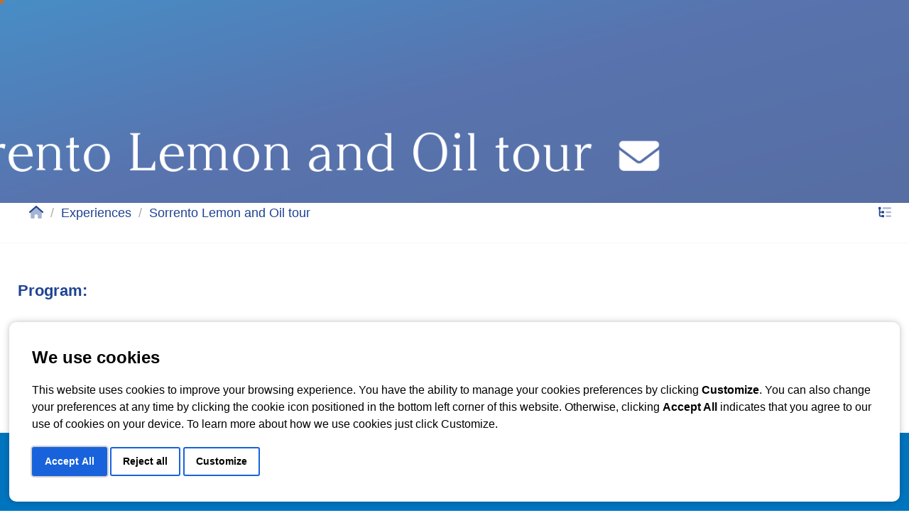

--- FILE ---
content_type: text/html; charset=ISO-8859-1
request_url: https://palazzostarace.com/en/sorrento-lemon-and-oil-tour.html
body_size: 7227
content:
<!doctype html>
<html lang="en">
<head>
<meta charset="utf-8">
<meta name="viewport" content="width=device-width, initial-scale=1, shrink-to-fit=no">
<meta name="theme-color" content="#1F4392" />
<title>Sorrento Lemon and Oil tour Sorrento Center Palazzo Starace Guest House Piazza Tasso Accommodations</title>
<meta name="description" content="Sorrento Lemon and Oil tour - Located in the heart of Sorrento, Palazzo Starace is just few meters away from the main square Piazza Tasso and from the historical centre">

<meta name="author" content="https://www.lampad.com">
<!-- FAVICON FILES -->
<link rel="shortcut icon" href="https://palazzostarace.com/tpl/default/assets/cms/icons/favicon.ico" type="image/x-icon" />
<link rel="apple-touch-icon" href="https://palazzostarace.com/tpl/default/assets/cms/icons/apple-touch-icon.png" />
<link rel="apple-touch-icon" sizes="57x57" href="https://palazzostarace.com/tpl/default/assets/cms/icons/apple-touch-icon-57x57.png" />
<link rel="apple-touch-icon" sizes="72x72" href="https://palazzostarace.com/tpl/default/assets/cms/icons/apple-touch-icon-72x72.png" />
<link rel="apple-touch-icon" sizes="76x76" href="https://palazzostarace.com/tpl/default/assets/cms/icons/apple-touch-icon-76x76.png" />
<link rel="apple-touch-icon" sizes="114x114" href="https://palazzostarace.com/tpl/default/assets/cms/icons/apple-touch-icon-114x114.png" />
<link rel="apple-touch-icon" sizes="120x120" href="https://palazzostarace.com/tpl/default/assets/cms/icons/apple-touch-icon-120x120.png" />
<link rel="apple-touch-icon" sizes="144x144" href="https://palazzostarace.com/tpl/default/assets/cms/icons/apple-touch-icon-144x144.png" />
<link rel="apple-touch-icon" sizes="152x152" href="https://palazzostarace.com/tpl/default/assets/cms/icons/apple-touch-icon-152x152.png" />
<link rel="apple-touch-icon" sizes="180x180" href="https://palazzostarace.com/tpl/default/assets/cms/icons/apple-touch-icon-180x180.png" />

<link href="/styles.css?t=default&f=20230322E" rel="stylesheet" type="text/css" />

<script type="text/javascript" src="https://palazzostarace.com/tpl/default/assets/js/jquery.min.js"></script>
<script src="https://kit.fontawesome.com/95741e0081.js" crossorigin="anonymous"></script>
</head>
<body style="overflow: hidden;">
<!-- Messenger plug-in per la chat Code -->
<div id="fb-root"></div>
<!-- Your plug-in per la chat code -->
<div id="fb-customer-chat" class="fb-customerchat">
</div>
<script>
var chatbox = document.getElementById('fb-customer-chat');
chatbox.setAttribute("page_id", "589454124452119");
chatbox.setAttribute("attribution", "biz_inbox");
</script>
<!-- Your SDK code -->
<script>
window.fbAsyncInit = function() {
FB.init({
xfbml            : true,
version          : 'v14.0'
});
};
(function(d, s, id) {
var js, fjs = d.getElementsByTagName(s)[0];
if (d.getElementById(id)) return;
js = d.createElement(s); js.id = id;
js.src = 'https://connect.facebook.net/en_US/sdk/xfbml.customerchat.js';
fjs.parentNode.insertBefore(js, fjs);
}(document, 'script', 'facebook-jssdk'));
</script>


<div class="cursor js-cursor"></div>
<!-- start preloader -->
<div class="preloader">
<div class="loadbar"></div>
<!-- end loadbar -->
<figure style="opacity: 0;"> <img src="https://palazzostarace.com/tpl/default/assets/cms/images/logo-preloader.png" alt=""> </figure>
</div>
<!-- end preloader -->
<!-- start page-transition -->
<div class="page-transition">
<div class="layer"></div>
<!-- end layer -->
</div>
<!-- end page-transition -->
<main id="main">
<nav class="hamburger-navigation">
<div class="layer"></div>
<div class="container">
<ul class="nav-menu"><li><a href="/en/accommodations.html">Accommodations</a><ul class="dropdown-menu"><li><a href="/en/comfort-double-room.html">Comfort Double Room</a></li><li><a href="/en/superior-double-room.html">Superior Double Room</a></li><li><a href="/en/superior-family-room.html">Superior Family Room</a></li><li><a href="/en/deluxe-double-room.html">Deluxe Double Room</a></li><li><a href="/en/deluxe-family-room.html">Deluxe Family Room</a></li><li><a href="/en/comfort-triple-room.html">Comfort Triple Room</a></li><li><a href="/en/comfort-apartment.html">Comfort Apartment</a></li></ul></li><li><a href="/en/location.html">Location</a></li><li><a href="/en/experiences.html">Experiences</a><ul class="dropdown-menu"><li><a href="/en/your-culinary-love-affair-in-sorrento.html">Your Culinary Love Affair in Sorrento!</a></li><li><a href="/en/sorrento-wine-tasting-exquisite-wines-scenic-views.html">Sorrento Wine Tasting: Exquisite Wines & Scenic Views</a></li><li><a href="/en/sorrento-pizza-school-mastering-neapolitan-delights.html">Sorrento Pizza School: Mastering Neapolitan Delights</a></li><li><a href="/en/sunset-limoncello-making-after-dinner-experience.html">Sunset Limoncello Making After-Dinner Experience</a></li><li><a href="/en/capri-blue-boat-tour.html">Capri Blue Boat Tour</a></li><li><a href="/en/capri-exclusive-and-all-inclusive.html">Capri Exclusive and all Inclusive</a></li><li><a href="/en/amalfi-coast-boat-tour.html">Amalfi Coast Boat Tour</a></li><li><a href="/en/amalfi-drive-select-by-minibus.html">Amalfi Drive Select by minibus</a></li><li><a href="/en/path-of-the-gods.html">Path of the Gods</a></li></ul></li><li><a href="/en/contacts.html">Contacts</a></li><li><a href="/en/gallery.html">Gallery</a></li><li><a href="/en/faq.html">Faq</a></li></ul>
<div class="info-box">
<span>Our Hotels</span>
<div><a href="https://www.dimoramarciana.com/en/" target="_blank">Venice - Dimora Marciana <i class="fa-duotone fa-arrow-up-right-from-square"></i></a></div>
<ul class="nav-social">
<li><a href="https://www.facebook.com/palazzostarace/" target="_blank"><i class="fa-brands fa-facebook"></i></a></li>
<li><a href="https://www.instagram.com/palazzo_starace_guesthouse/" target="_blank"><i class="fa-brands fa-instagram"></i></a></li>
</ul>
</div>
</div>
</nav>
<nav class="navbar">
<div class="container position-relative">
<div class="logo"> <a href="/en/"><img src="https://palazzostarace.com/tpl/default/assets/cms/images/logo-horizonal-white.svg" alt=""></a> </div>
<div class="navbar-text"></div>
<div class="languages-menu">
<a class="btn btn-xs flag it" href="/it/">
<img class="img-fluid bg-responsive bg-responsive-h" src="https://palazzostarace.com/tpl/default/assets/cms/images/ghost-100x70.png" alt="italiano">
</a>


</div>
<div class="hamburger-menu">
<button class="menu">
<svg width="45" height="45" viewBox="0 0 100 100">
<path class="line line1"
d="M 20,29.000046 H 80.000231 C 80.000231,29.000046 94.498839,28.817352 94.532987,66.711331 94.543142,77.980673 90.966081,81.670246 85.259173,81.668997 79.552261,81.667751 75.000211,74.999942 75.000211,74.999942 L 25.000021,25.000058" />
<path class="line line2" d="M 20,50 H 80" />
<path class="line line3"
d="M 20,70.999954 H 80.000231 C 80.000231,70.999954 94.498839,71.182648 94.532987,33.288669 94.543142,22.019327 90.966081,18.329754 85.259173,18.331003 79.552261,18.332249 75.000211,25.000058 75.000211,25.000058 L 25.000021,74.999942" />
</svg>
</button>
</div>
</div>
</nav>

<header class="page-header small">
<div class="container">
<h1>
Sorrento Lemon and Oil tour
</h1>
</div>

</header>
<section class="breadcrumb-section">
<div class="container position-relative">
<ul class="breadcrumb"><!-- breadcrumb -->
<li><a href="/en/"><i class="fa-duotone fa-house"></i></i></a></li>
<li><a href="experiences.html">Experiences</a></li>

<li class="active">Sorrento Lemon and Oil tour</li>
</ul><!-- /breadcrumb -->
<a id="pages-other-list" data-toggle="collapse" href="#pagesOtherList" role="button" aria-expanded="false" aria-controls="pagesOtherList"><i class="fa-duotone fa-list-tree"></i></a>
<div class="row">
<div class="col">
<div class="collapse multi-collapse" id="pagesOtherList">
<div class="card card-body">
<ul class="fa-ul">
<li>
<span class="fa-li"><i class="fa-duotone fa-link-horizontal"></i></span><a href="/en/your-culinary-love-affair-in-sorrento.html" title="Your Culinary Love Affair in Sorrento!">Your Culinary Love Affair in Sorrento!</a>
</li>

<li>
<span class="fa-li"><i class="fa-duotone fa-link-horizontal"></i></span><a href="/en/sorrento-wine-tasting-exquisite-wines-scenic-views.html" title="Sorrento Wine Tasting: Exquisite Wines & Scenic Views">Sorrento Wine Tasting: Exquisite Wines & Scenic Views</a>
</li>

<li>
<span class="fa-li"><i class="fa-duotone fa-link-horizontal"></i></span><a href="/en/sorrento-pizza-school-mastering-neapolitan-delights.html" title="Sorrento Pizza School: Mastering Neapolitan Delights">Sorrento Pizza School: Mastering Neapolitan Delights</a>
</li>

<li>
<span class="fa-li"><i class="fa-duotone fa-link-horizontal"></i></span><a href="/en/sunset-limoncello-making-after-dinner-experience.html" title="Sunset Limoncello Making After-Dinner Experience">Sunset Limoncello Making After-Dinner Experience</a>
</li>

<li>
<span class="fa-li"><i class="fa-duotone fa-link-horizontal"></i></span><a href="/en/capri-blue-boat-tour.html" title="Capri Blue Boat Tour">Capri Blue Boat Tour</a>
</li>

<li>
<span class="fa-li"><i class="fa-duotone fa-link-horizontal"></i></span><a href="/en/capri-exclusive-and-all-inclusive.html" title="Capri Exclusive and all Inclusive">Capri Exclusive and all Inclusive</a>
</li>

<li>
<span class="fa-li"><i class="fa-duotone fa-link-horizontal"></i></span><a href="/en/amalfi-coast-boat-tour.html" title="Amalfi Coast Boat Tour">Amalfi Coast Boat Tour</a>
</li>

<li>
<span class="fa-li"><i class="fa-duotone fa-link-horizontal"></i></span><a href="/en/amalfi-drive-select-by-minibus.html" title="Amalfi Drive Select by minibus">Amalfi Drive Select by minibus</a>
</li>

<li>
<span class="fa-li"><i class="fa-duotone fa-link-horizontal"></i></span><a href="/en/path-of-the-gods.html" title="Path of the Gods">Path of the Gods</a>
</li>
</ul>
</div>
</div>
</div>
</div>


</div>
</section>
<section class="content-section">
<div class="container">
<div class="row">


<div class="col-lg-12">
<div class="side-content corpo"><p><strong>Program:</strong><br /><br />Meet our professional hiking guide and start this amazing trek along the little alleys that characterizes the town of Sorrento. While walking through the olive and lemon groves of the peninsula you will reach the area of "Li Simoni". You will stop at local farmhouse where, together with the owner you will make a tour of the property learning about local agricultural production and tasting local products such as fresh lemonade, lemon marmelade, "Bruschetta" and "Limoncello".<br />Return to Sorrento at sunset.</p>
<p><strong>The tour includes:</strong></p>
<p>English speaking alpine guide<br />Local product tasting</p>
<p><strong>Itinerary: </strong>Sorrento &gt; Capodimonte &gt; Pantano &gt; Li Simoni &gt; Sorrento</p>
<p>|Everyday Adult: € 59,00 |</p></div>
</div>

<style>
/* parsley erorr list */
input.parsley-success,
select.parsley-success,
textarea.parsley-success {
color: #468847;
background-color: #DFF0D8;
border: 1px solid #D6E9C6;
}
input.parsley-error,
select.parsley-error,
textarea.parsley-error {
color: #B94A48;
background-color: #F2DEDE;
border: 1px solid #EED3D7;
}
.badge-form {
color: white;
}
.badge-form:hover {
color: yellow;
}
.parsley-errors-list {
margin: 2px 0 3px;
padding: 0;
list-style-type: none;
font-size: 0.9em;
line-height: 0.9em;
opacity: 0;
transition: all .3s ease-in;
-o-transition: all .3s ease-in;
-moz-transition: all .3s ease-in;
-webkit-transition: all .3s ease-in;
}
.parsley-errors-list.filled {
opacity: 1;
}
.parsley-custom-error-message {
color: #D9534F;
}
/* end parsley */
#form-block label {
margin-bottom: 0;
}
#form-block label.required {
font-weight: 600;
}
#form-block .alert-info {
background-color: aliceblue;
color: #1F4392;
border-radius: 0;
}
#form-block input[type="text"],
#form-block input[type="email"],
#form-block input[type="number"],
#form-block textarea
{
width: 100%;
height: auto;
padding: 15px;
}
</style>
<div id="form-section">
<div class="container">
<div class="row" id="form-block">
<a id="form-a"></a>
<div class="col-12">
<h2>Experience Request</h2>
</div>
<input type="hidden" id="hidden_input" name="ms" value="1" />
<div class="col-md-6 mb-3">
<label for="tf_name" class="control-label required">First Name</label>
<input type="text" id="tf_name" name="tf_name"  value="" class="form-block-control" placeholder="First Name" required data-parsley-error-message="Please enter your First Name">
</div>
<div class="col-md-6 mb-3">
<label for="tf_surname" class="control-label required">Last Name</label>
<input type="text" id="tf_surname" name="tf_surname"  value="" class="form-block-control" placeholder="Last Name"  required data-parsley-error-message="Please enter your Last Name">
</div>
<div class="col-md-6 mb-3">
<label for="tf_email" class="control-label required">E-mail Address</label>
<input type="email" id="tf_email" name="tf_email"  value="" class="form-block-control" placeholder="E-mail Address" required data-parsley-error-message="Please enter a valid E-mail">
</div>
<div class="col-md-6 mb-3">
<label for="tf_email_confirm" class="control-label required">Confirm Email Address</label>
<input type="email" id="tf_email_confirm" name="tf_email_confirm"  value="" class="form-block-control" placeholder="Confirm Email Address" required data-parsley-equalto="#tf_email" data-parsley-error-message="Please confirm your E-mail">
</div>
<div class="col-md-6 mb-3">
<label for="tf_mobile" class="control-label required">Mobile</label>
<input type="text" id="tf_mobile" name="tf_mobile"  value="" class="form-block-control" placeholder="Mobile" required data-parsley-error-message="Please enter your Mobile Tel. No">
</div>
<div class="col-md-6 mb-3">
<label for="tf_telephone" class="control-label">Telephone</label>
<input type="text" id="tf_telephone" name="tf_telephone"  value="" class="form-block-control" placeholder="Telephone">
</div>
<div class="col-md-6 mb-3">
<label for="tf_city" class="control-label">City</label>
<input type="text" id="tf_city" name="tf_city"  value="" class="form-block-control" placeholder="City">
</div>
<div class="col-md-6 mb-3">
<label for="tf_country" class="control-label">Country</label>
<input type="text" id="tf_country" name="tf_country"  value="" class="form-block-control" placeholder="Country">
</div>
<div class="col-md-6 mb-3">
<label for="tf_adults" class="control-label required">Adults</label>
<input type="number" id="tf_adults" name="tf_adults"  value="1" class="form-block-control" placeholder="Adults" required data-parsley-error-message="Please enter number of adults">
</div>
<div class="col-md-6 mb-3">
<label for="tf_children" class="control-label">Children</label>
<input type="number" id="tf_children" name="tf_children"  value="0" class="form-block-control" placeholder="Children">
</div>
<div class="col-md-6 mb-3">
<label for="tf_date" class="control-label required">Date</label>
<div class="input-group">
<input type="text" id="tf_date" name="tf_date" autocomplete="off" value="" class="form-block-control" required data-parsley-errors-container="#error-tf_date" data-parsley-error-message="Please select valid date" data-parsley-trigger="focusin focusout blur change" data-parsley-trigger-after-failure="focusin focusout blur change">
<input type="hidden" id="tf_date_hidden" name="tf_date_hidden" value="">
<span class="input-group-addon"><i class="glyphicon glyphicon-calendar"></i></span>
</div>
<p id="error-tf_date" class="margin-clear"></p>
</div>
<div class="col-md-6 mb-3">
</div>

<div class="form-group margin-top-20">
<div class="col-md-12 margin-bottom-20">
<p class="margin-bottom-0">You can select one or more of the following experience:</p>
<label for="tf_list_50149828" class="checkbox parsley-error padding-right-15">
<input type="checkbox" id="tf_list_50149828" name="tf_list[]" data-parsley-mincheck="1" data-parsley-errors-container="#error-tf_list" value="50149828"  >
<i></i> Your Culinary Love Affair in Sorrento!
</label>

<label for="tf_list_928646419" class="checkbox parsley-error padding-right-15">
<input type="checkbox" id="tf_list_928646419" name="tf_list[]" data-parsley-mincheck="1" data-parsley-errors-container="#error-tf_list" value="928646419"  >
<i></i> Sorrento Wine Tasting: Exquisite Wines & Scenic Views
</label>

<label for="tf_list_748544617" class="checkbox parsley-error padding-right-15">
<input type="checkbox" id="tf_list_748544617" name="tf_list[]" data-parsley-mincheck="1" data-parsley-errors-container="#error-tf_list" value="748544617"  >
<i></i> Sorrento Pizza School: Mastering Neapolitan Delights
</label>

<label for="tf_list_413841097" class="checkbox parsley-error padding-right-15">
<input type="checkbox" id="tf_list_413841097" name="tf_list[]" data-parsley-mincheck="1" data-parsley-errors-container="#error-tf_list" value="413841097"  >
<i></i> Sunset Limoncello Making After-Dinner Experience
</label>

<label for="tf_list_642193701" class="checkbox parsley-error padding-right-15">
<input type="checkbox" id="tf_list_642193701" name="tf_list[]" data-parsley-mincheck="1" data-parsley-errors-container="#error-tf_list" value="642193701"  >
<i></i> Capri Blue Boat Tour
</label>

<label for="tf_list_15790239" class="checkbox parsley-error padding-right-15">
<input type="checkbox" id="tf_list_15790239" name="tf_list[]" data-parsley-mincheck="1" data-parsley-errors-container="#error-tf_list" value="15790239"  >
<i></i> Capri Exclusive and all Inclusive
</label>

<label for="tf_list_281274945" class="checkbox parsley-error padding-right-15">
<input type="checkbox" id="tf_list_281274945" name="tf_list[]" data-parsley-mincheck="1" data-parsley-errors-container="#error-tf_list" value="281274945"  >
<i></i> Amalfi Coast Boat Tour
</label>

<label for="tf_list_453087569" class="checkbox parsley-error padding-right-15">
<input type="checkbox" id="tf_list_453087569" name="tf_list[]" data-parsley-mincheck="1" data-parsley-errors-container="#error-tf_list" value="453087569"  >
<i></i> Amalfi Drive Select by minibus
</label>

<label for="tf_list_885514892" class="checkbox parsley-error padding-right-15">
<input type="checkbox" id="tf_list_885514892" name="tf_list[]" data-parsley-mincheck="1" data-parsley-errors-container="#error-tf_list" value="885514892"  >
<i></i> Path of the Gods
</label>

<label for="tf_list_0" class="checkbox parsley-error padding-right-15">
<input type="checkbox" id="tf_list_0" name="tf_list[]" data-parsley-mincheck="1" data-parsley-errors-container="#error-tf_list" value="0"  >
<i></i> Other Experience
</label>

</div>
<div class="col-md-12" id="other_list_container" style="display: none;">
<input type="text" id="tf_other_list" name="tf_other_list" value="" class="form-block-control" disabled="disabled" placeholder="Please enter an Experience" data-parsley-error-message="Please enter an Experience">
</div>
<p id="error-tf_list"></p>
</div>

<div class="col-md-12 mb-3">
<label for="tf_request" class="control-label">Request</label>
<textarea id="tf_request" name="tf_request" class="form-block-control" placeholder="Request" rows="4"></textarea>
</div>
<div class="col-md-12 mb-3">
By clicking <strong>"I AGREE"</strong>, you declare that you have read, understood and accepted the <a data-fancybox data-type="iframe" data-src="/en/privacy/?popup=1" href="javascript:;" style="text-decoration: underline;">Privacy Policy</a>. If you don't agree with the above statements, the request cannot be processed
</div>
<div class="col-md-12 mb-3">
<div class="alert alert-info">
<label for="tf_privacy_check" class="margin-bottom-0">
<input type="checkbox" id="tf_privacy_check" name="tf_privacy_check" value="1" required data-parsley-mincheck="1" data-parsley-errors-container="#error-tf_privacy_check" data-parsley-error-message="You must agree to send the request">
<span class="ml-1"><strong>I AGREE</strong> (click the checkbox to continue)</span>
</label>
<div id="error-tf_privacy_check"></div>
</div>
</div>
<div class="col-md-12 mb-3">
* Required Fields are in <strong>bold</strong>
</div>
<div class="col-md-12 mb-3 text-right">
<button type="reset" id="reset" class="btn btn-lg btn-danger custom-button"><span>Cancel</span> <i class="fa fa-times"></i></button>
<button type="submit" id="send" class="btn btn-lg btn-success custom-button"><span>Send</span> <i class="fas fa-paper-plane"></i></button>
</div>
</div>
</div>
</div>
<a href="#form-section" id="form-section-btn" class="smooth-scroll" title="Experience Request"><span class="badge badge-form"><i class="fa fa-envelope pl-10"></i></span></a>
<script language="JavaScript" type="text/javascript">
jQuery(document).ready(function(){
//var $ = jQuery.noConflict();
//$('.main-container').css('position','relative');
//$('#form-section-btn').prependTo($('.main-container'));
//$("h1.title").addClass( "title-80" );
$("h1").append( $( "#form-section-btn" ) );
// $( "#form-section-btn" ).addClass( "btn-position" );
var tf_nowDate = new Date();
var tf_today = new Date(tf_nowDate.getFullYear(), tf_nowDate.getMonth(), tf_nowDate.getDate(), 0, 0, 0, 0);
$('#tf_date').datepicker({
startDate: tf_today,
format: "MM d, yyyy",
clearBtn: true,
language: "en",
autoclose: true,
todayHighlight: true
}).on('changeDate', function(e){
$('#tf_date_hidden').val(e.format('mm/dd/yyyy'))
});
$("#tf_date").mask("99/99/9999",{placeholder:"MM d, yyyy"});
$.mask.definitions['h'] = "[0-2]";
$.mask.definitions['d'] = "[0-5]";
$("#tf_time").mask("h9:d9",{placeholder:"hh:mm"});
$("#tf_date").prop('required',true);
$("#tf_time").prop('required',true);
$("#tf_list_0").change(function(){
if (this.checked == true)
{
$('#tf_other_list').attr('data-parsley-required', 'true');
$("#other_list_container").slideDown();
$("#tf_other_list")[0].disabled = false;
}else{
//$("#other_list_container").slideUp();
//$("#tf_other_list")[0].disabled = true;
$('#tf_other_list').attr('data-parsley-required', 'false');
otherListReset();
}
});
$("#form-section-btn").bind("click", function() {
// scroll down to shipping area.
if($('#formBlock').is(":visible")) {
$("html, body").animate({scrollTop: $('#formBlock').offset().top - 140 }, 2000);
}
return false;
});
function otherListReset(){
if (typeof $("#tf_list_0")[0] != "undefined") {
$("#tf_list_0")[0].checked = false
$("#tf_list_0").parent("div").children("label").removeClass("selected");
$("#other_list_container").slideUp();
$("#tf_other_list")[0].disabled = true;
}
}
$.get("/secureform.php",function(txt){
$("#hidden_input").before('<input type="hidden" id="ts" name="ts" value="'+txt+'" />');
});
$("#form-block").before('<form class="form-horizontal" role="form" name="formBlock" id="formBlock" method="post" action="/en/sorrento-lemon-and-oil-tour.html"></form>');
$('#formBlock').append($("#form-block"));
$('#formBlock').parsley();
});
</script>






</div>
</div>
</section>






<footer class="footer">
<div class="container">
<div class="row">
<div class="col">
<div class="logo"> <a href="/en/"><img src="https://palazzostarace.com/tpl/default/assets/cms/images/logo-horizonal-white.svg" alt=""></a> </div>
<p><p>Palazzo Starace is in the center of Sorrento, a few steps from "Piazza Tasso", the main square where you will find the statue of Sant'Antonino, the patron saint of the city, to welcome you and for the monument to Torquato Tasso who was born here in the sixteenth century.</p></p>
</div>
<div class="col-md-auto">
<h6 class="widget-title">Contacts</h6>
<p>
<span class="email">info(...)palazzostarace.com</span><br>
+39 081 8072633<br>
+39 349 2907932<br>
</p>
</div>
<div class="col-md-auto">
<h6 class="widget-title">Address</h6>
<p>
Via S.Maria della Piet&agrave;, 9<br>
80067 Sorrento (NA)<br>
VAT: IT07700181212
</p>
</div>
</div>
</div>
<section class="content-section footer-links margin-top-50 padding-0">
<div class="container">
<div class="row">
<div class="col-12">
<div class="footer-bar">
<div>
<a data-fancybox data-type="iframe" data-src="/en/privacy/?popup=1" href="javascript:;"><i class="fa-duotone fa-file-lock"></i> Privacy Policy</a>
<a data-fancybox data-type="iframe" data-src="/en/cookie/?popup=1" href="javascript:;"><i class="fa-duotone fa-cookie-bite"></i> Cookie Policy</a>
</div>
<div>
<a href="https://www.facebook.com/palazzostarace/" target="_blank"><i class="fa-brands fa-facebook"></i> Facebook</a>
<a href="https://www.instagram.com/palazzo_starace_guesthouse/"" target="_blank"><i class="fa-brands fa-instagram"></i> Instagram</a>
</div>
</div>
</div>
</div>
</div>
</section>
</footer>
</main>
    <kepleroai-chat chatbot="3300f94c-df57-4ba8-bee6-2a62dacc2267"></kepleroai-chat> <script src="https://bundle.keplero.ai/min.js" defer></script>

<script type="text/javascript" src="/scripts.js?t=default&f=20230426B"></script>
<script type="text/javascript" src="https://lampad.com/cookie/script.min.js?d=20230426" charset="UTF-8"></script>
        <script src="https://palazzostarace.com/tpl/default/assets/cms/plugins/jquery-maskedinput/jquery.maskedinput.min.js"></script>
        <script src="https://palazzostarace.com/tpl/default/assets/cms/plugins/moment/moment.min.js"></script>
        <link href="https://cdnjs.cloudflare.com/ajax/libs/bootstrap-datepicker/1.9.0/css/bootstrap-datepicker.min.css" rel="stylesheet">
        <script src="https://cdnjs.cloudflare.com/ajax/libs/bootstrap-datepicker/1.9.0/js/bootstrap-datepicker.min.js"></script>
        <script src="https://palazzostarace.com/tpl/default/assets/cms/plugins/daterangepicker/daterangepicker.js"></script>
        <script src="https://palazzostarace.com/tpl/default/assets/cms/plugins/parsley-validation-2.3.11/parsley.min.js"></script>
        <script src="https://palazzostarace.com/tpl/default/assets/cms/plugins/parsley-validation-2.3.11/i18n/en.js"></script>
        

<div id="stats-script">
<!-- Google tag (gtag.js) -->
<script async src="https://www.googletagmanager.com/gtag/js?id=G-TFMQXCJF10"></script>
<script>
window.dataLayer = window.dataLayer || [];
function gtag(){dataLayer.push(arguments);}
gtag('js', new Date());
gtag('config', 'G-TFMQXCJF10');
</script>
</div>
            <script type="text/javascript" charset="UTF-8">
                document.addEventListener('DOMContentLoaded', function () {
                cookielampad.run({
                    "banner_position":"full-bottom"
                    ,"language":"en"
                    ,"cookie_policy_url":"https://palazzostarace.com/en/cookie/"
                });
            });
            </script>
            <style>
            #cookie-lampad-com---preferences {
                z-index: 1 !important;
            }
            </style>
            <a href="javascript:void(0);" cookiebox="true" id="cookie-lampad-com---preferences"><img src="https://lampad.com/cookie/settings-blue.png" alt="Cookies"></a>
        </body>
</html>


--- FILE ---
content_type: text/html; charset=ISO-8859-1
request_url: https://palazzostarace.com/secureform.php
body_size: 105
content:
1767248746

--- FILE ---
content_type: image/svg+xml
request_url: https://palazzostarace.com/tpl/default/assets/cms/images/logo-horizonal-white.svg
body_size: 9322
content:
<?xml version="1.0" encoding="UTF-8" standalone="no"?>
<!DOCTYPE svg PUBLIC "-//W3C//DTD SVG 1.1//EN" "http://www.w3.org/Graphics/SVG/1.1/DTD/svg11.dtd">
<svg width="100%" height="100%" viewBox="0 0 1372 251" version="1.1" xmlns="http://www.w3.org/2000/svg" xmlns:xlink="http://www.w3.org/1999/xlink" xml:space="preserve" xmlns:serif="http://www.serif.com/" style="fill-rule:evenodd;clip-rule:evenodd;stroke-linejoin:round;stroke-miterlimit:2;">
    <g id="logo-horizonal-white" transform="matrix(0.685994,0,0,0.125021,0,0)">
        <rect x="0" y="0" width="2000" height="2000" style="fill:none;"/>
        <g transform="matrix(3.86903,0,0,21.2295,17375.1,90203.1)">
            <g transform="matrix(0.0557448,0,0,0.0557448,-5148.17,-5130.93)">
                <path d="M18313.6,16271.1L18278.2,16271.1L18248,16334.3C18222.8,16298.5 18161.7,16271.1 18085,16271.1C18015.5,16271.1 17961.6,16290.2 17922,16321.2C17864.5,16365.3 17832.1,16431 17832.1,16506.2C17832.1,16575.4 17860.9,16624.3 17908.8,16666.1C17953.2,16706.6 18015.5,16761.5 18047.9,16796.1C18074.2,16821.2 18088.6,16848.7 18088.6,16886.8C18088.6,16970.4 18026.3,17021.7 17948.4,17021.7C17857.3,17021.7 17792.6,16975.2 17792.6,16871.3C17793.7,16840.8 17798.1,16800.6 17805.7,16772.1L17777.4,16772.1L17771.2,16773.1C17755,16823.2 17730,16901.3 17701.6,16990.4C17701.6,16990.9 17701.5,16991.4 17701.5,16991.9C17763.8,17033.6 17850.1,17062.3 17934,17062.3C18028.7,17062.3 18109,17037.2 18166.5,16976.3C18207.2,16933.4 18228.8,16878.5 18228.8,16815.2C18228.8,16753.2 18202.4,16710.2 18156.9,16673.2C18123.4,16641 18073,16599.2 18010.7,16537.2C17973.5,16506.2 17960.4,16470.4 17960.4,16433.4C17960.4,16365.3 18001.1,16310.4 18082.6,16310.4C18174.3,16310.4 18226.8,16388.6 18203.8,16516.7L18236.9,16516.7C18240.1,16506.4 18243.4,16495.8 18246.8,16484.8C18256.2,16452.9 18268.6,16413 18281.7,16373C18292.1,16339.7 18302.8,16305.5 18313.6,16271.1ZM19614,16588.6C19614,16557.5 19593.6,16516.8 19545.7,16516.8C19497.8,16516.8 19455,16544.6 19409.5,16613.5C19420.7,16578.1 19431.3,16545.3 19440.6,16516.1L19300.2,16516.1C19272,16607 19230.3,16740.4 19189.9,16869.7C19167,16928.5 19104.8,16999.1 19055.6,16999.1C19031.7,16999.1 19028,16984.8 19034,16958.4C19044.6,16914.7 19112.8,16698.4 19173.4,16508.9L19034.3,16508.9C19028.9,16526.4 19023.3,16544.1 19017.7,16561.9L19016.4,16560.4C19003.2,16530.5 18970.9,16508.9 18913.3,16508.9C18866.6,16508.9 18819.9,16520.9 18769.5,16555.6C18678,16617.2 18608.9,16733.6 18585.3,16845.3C18561.4,16904.3 18471.3,17006.9 18422.6,17006.9C18398.6,17006.9 18395,16992.5 18401.1,16966.2C18410.8,16925.8 18469.7,16738.2 18526.4,16560.4L18632.5,16560.4C18637,16546 18641.6,16531.5 18646.1,16516.8L18540.4,16516.8C18571.9,16418.3 18601.3,16327.1 18619.6,16271.1L18477.8,16271.1C18463.6,16318 18433.9,16412.9 18401.3,16516.8L18335,16516.8C18330.5,16531.3 18325.8,16545.9 18321.2,16560.4L18387.6,16560.4C18340.3,16711 18290.7,16868.9 18275.2,16920.6C18250,17004.5 18257.2,17062 18360.3,17062C18438.8,17062 18528.9,17012.8 18576.6,16924.5L18576.6,16925.1C18576.6,17000.5 18607.8,17054.3 18679.7,17054.3C18783.8,17054.3 18861.2,16980.6 18907.9,16913.9C18883.6,16995.4 18890.5,17051.8 18986.8,17054.1L18986.9,17054.3L18986.9,17054.2C18989,17054.2 18991.1,17054.3 18993.3,17054.3C19047.6,17054.3 19105.7,17032.9 19152.1,16990.5C19144.3,17015.3 19136.8,17039.4 19129.7,17062.3L19267.9,17062.3C19292.9,16982.1 19321.6,16890.8 19349.7,16801.8C19385.6,16716 19435.6,16631.8 19472.6,16631.8C19488.2,16631.8 19494.2,16641.4 19500.1,16659.4C19504.9,16674.9 19514.5,16684.5 19536.1,16684.5C19570.8,16684.5 19614,16652.2 19614,16588.6ZM16924.3,16516.7L16507.5,16516.7C16482.3,16597 16458.7,16672.6 16440.1,16733.2L16464.7,16744.8C16497.1,16685.4 16518.6,16652.2 16547.4,16646.2C16577.9,16639.3 16700.5,16638 16811.7,16635.7L16828.1,16635.7L16353.2,17025.2L16366.4,17045.4C16388,17030 16408.4,17022.8 16426.4,17022.8C16451.5,17022.8 16480.3,17030 16507.8,17038.3C16553.4,17050.2 16598.9,17062 16646.9,17062C16679.2,17062 16715.2,17052.5 16742.7,17032.3C16796.7,16990.8 16865,16920.7 16866.2,16830.4C16866.2,16818.5 16862.6,16800.7 16850.6,16800.7C16837.4,16800.7 16813.5,16823.3 16805.1,16836.3C16799.1,16845.8 16799.1,16850.6 16801.5,16864.8C16803.9,16875.5 16806.3,16887.4 16806.3,16898.1C16806.3,16926.6 16785.9,16957.5 16726,16957.5C16698.4,16957.5 16639.7,16946.8 16594.1,16939.7C16568.9,16935.5 16544.9,16931.9 16526.2,16930.6L16523.6,16930.3C16587.6,16870.1 16763.9,16750.7 16887.2,16635.7C16898,16600.8 16910.6,16560.4 16924.3,16516.7ZM16391.8,16800.7C16378.6,16800.7 16354.7,16823.3 16346.3,16836.3C16340.3,16845.8 16340.3,16850.6 16342.7,16864.8C16345.1,16875.5 16347.5,16887.4 16347.5,16898.1C16347.5,16926.6 16327.1,16957.5 16267.2,16957.5C16239.6,16957.5 16180.9,16946.8 16135.4,16939.7C16110.1,16935.5 16086.1,16931.9 16067.4,16930.6L16064.8,16930.3C16128.8,16870.1 16305.2,16750.7 16428.4,16635.7C16439.3,16600.8 16451.9,16560.4 16465.5,16516.7L16048.7,16516.7C16023.5,16597 15999.9,16672.6 15981.3,16733.2L16005.9,16744.8C16038.3,16685.4 16059.9,16652.2 16088.6,16646.2C16119.1,16639.3 16241.8,16638 16352.9,16635.7L16369.3,16635.7L15894.5,17025.2L15907.7,17045.4C15929.2,17030 15949.6,17022.8 15967.6,17022.8C15992.7,17022.8 16021.5,17030 16049.1,17038.3C16094.6,17050.2 16140.2,17062 16188.1,17062C16220.5,17062 16256.4,17052.5 16284,17032.3C16337.9,16990.8 16406.2,16920.7 16407.4,16830.4C16407.4,16818.5 16403.8,16800.7 16391.8,16800.7ZM17219.2,16516.7C17156.9,16516.7 17095.8,16535.9 17044.2,16571.9C16950.8,16639 16889.6,16766 16889.6,16881.1C16889.6,17032.1 16991.5,17062 17082.6,17062C17148.5,17062 17206,17047.7 17256.4,17014.1C17353.4,16950.6 17413.4,16817.6 17413.4,16702.5C17413.4,16579.1 17343.9,16516.7 17219.2,16516.7ZM15948.4,16894.5L15946.9,16886.1C15947,16885 15945.7,16884.5 15945.3,16885.5C15916.5,16942.2 15828,17006.9 15781.5,17006.9C15757.6,17006.9 15754,16992.5 15760,16966.2C15770.5,16922.6 15838.7,16706.2 15899.3,16516.8L15760.3,16516.8C15754.8,16534.2 15749.2,16551.9 15743.6,16569.7L15742.3,16568.1C15729.2,16538.3 15696.8,16516.8 15639.3,16516.8C15592.5,16516.8 15545.8,16528.7 15495.5,16563.4C15402.2,16626.1 15332.2,16745.7 15310,16859.3C15287.2,16918 15202.9,17006.9 15153.8,17006.9C15129.8,17006.9 15126.2,16992.5 15132.2,16966.2C15148.2,16899.9 15297.3,16434.8 15350.8,16271.1L15208.9,16271.1C15177.6,16374.5 15070.8,16712.1 15023.8,16863.5C15001.1,16922.2 14932.4,17006.9 14883.3,17006.9C14859.4,17006.9 14855.7,16992.5 14861.7,16966.2C14872.3,16922.6 14940.4,16706.2 15001.1,16516.8L14862,16516.8C14856.6,16534.2 14851,16551.9 14845.4,16569.7L14844.1,16568.1C14830.9,16538.3 14798.6,16516.8 14741,16516.8C14694.3,16516.8 14647.6,16528.7 14597.2,16563.4C14483.4,16639.9 14404.3,16801.4 14404.3,16932.9C14404.3,17008.2 14435.4,17062 14507.3,17062C14611.5,17062 14688.9,16988.3 14735.6,16921.7C14711.3,17003.2 14718.1,17059.5 14814.5,17061.9L14814.5,17062L14814.6,17061.9C14816.7,17062 14818.8,17062 14821,17062C14881,17062 14945.9,17035.9 14994.2,16984C14992.6,17032.1 15017.1,17062 15091.4,17062C15169.2,17062 15254.7,17018.2 15302.5,16931.7L15302.5,16932.9C15302.5,17008.2 15333.6,17062 15405.5,17062C15509.8,17062 15587.2,16988.3 15633.8,16921.7C15609.6,17003.2 15616.3,17059.5 15712.7,17061.9L15712.8,17062L15712.8,17061.9C15714.9,17062 15717,17062 15719.2,17062C15797.8,17062 15886.8,17016.5 15934.3,16928.1C15934.7,16927.4 15948.2,16895.4 15948.4,16894.5ZM21043.8,16875.6C20989.2,16979 20867.7,17006.9 20816,17006.9C20760.9,17006.9 20728.5,16965 20728.5,16887.1C20728.5,16865.4 20730.2,16843.2 20733.6,16820.9C20967.1,16793.6 21065.2,16710.3 21065.2,16630.6C21065.2,16563.5 21011.3,16516.8 20919.1,16516.8C20850.7,16516.8 20799.2,16537.1 20747.7,16571.9C20652.2,16638.2 20594.6,16751.9 20587.8,16859.6L20587.8,16859.7C20542.7,16954.8 20453.1,17006.9 20376.6,17006.9C20321.5,17006.9 20289.1,16965 20289.1,16887.1C20289.1,16812.7 20309.5,16731.3 20344.2,16665.4C20383.8,16587.5 20428.1,16553.9 20470.1,16553.9C20503.7,16553.9 20516.8,16574.3 20516.8,16603C20516.8,16619.8 20509.6,16637.8 20503.7,16654.5C20497.7,16670.1 20498.9,16685.7 20509.6,16696.5C20518,16707.3 20533.6,16712.1 20550.4,16712.1C20585.1,16712.1 20625.9,16684.5 20625.9,16630.6C20625.9,16563.5 20571.9,16516.8 20479.7,16516.8C20411.4,16516.8 20359.8,16537.1 20308.3,16571.9C20211.4,16639.1 20153.6,16755.1 20148.2,16864.2L20148.2,16864.3C20135.5,16935.6 20055.3,17006.9 20007.6,17006.9C19983.7,17006.9 19980.1,16992.5 19986.1,16966.2C19996.7,16922.6 20064.8,16706.2 20125.4,16516.8L19986.4,16516.8C19980.9,16534.2 19975.3,16551.9 19969.8,16569.7L19968.4,16568.1C19955.3,16538.3 19922.9,16516.8 19865.4,16516.8C19818.6,16516.8 19771.9,16528.7 19721.6,16563.4C19607.7,16639.9 19528.6,16801.4 19528.6,16932.9C19528.6,17008.2 19559.8,17062 19631.7,17062C19735.9,17062 19813.3,16988.3 19859.9,16921.7C19835.7,17003.2 19842.5,17059.5 19938.9,17061.9L19938.9,17062L19938.9,17061.9C19941,17062 19943.1,17062 19945.3,17062C20020.9,17062 20104.5,17019.6 20153,16937.8C20169.9,17020.8 20227.7,17062 20325.1,17062C20425.7,17062 20535.8,17008.7 20593.2,16941.7C20611.1,17022.1 20668.6,17062 20764.4,17062C20993.5,17062 21046.8,16885.6 21047,16884.7L21045.5,16876.3C21045.5,16875.2 21044.3,16874.7 21043.8,16875.6ZM14521.2,16461.6C14521.2,16412.5 14509.2,16364.6 14481.7,16334.6C14452.9,16299.8 14407.4,16271.1 14284,16271.1L14093.4,16271.1C14075.5,16330.2 14019.3,16510.1 13963.4,16688.9C13899.6,16704.9 13836.5,16749.1 13800,16820.1C13799.7,16820.7 13786.8,16853 13786.6,16853.9L13788.2,16862.3C13788.2,16863.4 13789.4,16863.8 13789.9,16862.9C13816.9,16807 13900.7,16742.4 13947.9,16738.6L13946.4,16743.2C13918.6,16832.3 13891.8,16918 13871,16984.9C13869,16990.6 13865.5,16997.8 13862.3,17003C13855.9,17012.9 13848.1,17017.7 13839.6,17018.3L13779.3,17018.3C13774.7,17032.9 13770.1,17047.5 13765.5,17062L14076.8,17062C14081.3,17047.6 14085.8,17033.1 14090.4,17018.3L14043.5,17018.3C14025.3,17017.8 14012.5,17007.9 14012.5,16986.7C14012.7,16981.1 14013.4,16973.9 14014.6,16968.2C14014.8,16967.6 14014.9,16967.1 14015,16966.6C14015.1,16966.3 14015.2,16966.1 14015.2,16965.8C14015.4,16965.2 14015.6,16964.6 14015.8,16964C14036.1,16898.4 14060.1,16821.8 14084.8,16743.2L14198.1,16743.2L14222.8,16743.3C14276.8,16743.3 14358.2,16730.1 14418.2,16682.1C14487.7,16627 14521.2,16544.3 14521.2,16461.6ZM17173.7,16977C17146.1,17010.5 17118.5,17026.1 17088.6,17026.1C17052.6,17026.1 17021.5,17000.9 17021.5,16932.6C17022.7,16843.9 17068.2,16691.7 17120.9,16617.4C17154.5,16570.7 17186.9,16553.9 17220.4,16553.9C17266,16553.9 17281.5,16594.6 17281.5,16640.2C17282.7,16732.5 17230,16903.8 17173.7,16977ZM19866.6,16843.2C19810.3,16946 19755.1,16990.3 19708.4,16990.3C19680.8,16990.3 19670,16959.2 19670,16928.1C19670,16832.5 19721.6,16693.7 19791.1,16613.6C19823.5,16575.3 19854.6,16561 19885.8,16561C19916.9,16561 19942.1,16583.7 19942.1,16630.4C19942.1,16677 19892.9,16796.6 19866.6,16843.2ZM15640.5,16843.2C15584.1,16946 15529,16990.3 15482.3,16990.3C15454.7,16990.3 15443.9,16959.2 15443.9,16928.1C15443.9,16832.5 15495.5,16693.7 15565,16613.6C15597.3,16575.3 15628.5,16561 15659.7,16561C15690.8,16561 15716,16583.7 15716,16630.4C15716,16677 15666.9,16796.6 15640.5,16843.2ZM14742.3,16843.2C14685.9,16946 14630.8,16990.3 14584,16990.3C14556.5,16990.3 14545.7,16959.2 14545.7,16928.1C14545.7,16832.5 14597.2,16693.7 14666.7,16613.6C14699.1,16575.3 14730.2,16561 14761.4,16561C14792.6,16561 14817.7,16583.7 14817.7,16630.4C14817.7,16677 14768.6,16796.6 14742.3,16843.2ZM18914.5,16835.4C18858.2,16938.3 18803.1,16982.5 18756.3,16982.5C18728.8,16982.5 18718,16951.4 18718,16920.3C18718,16824.6 18769.5,16685.9 18839,16605.8C18871.4,16567.6 18902.6,16553.2 18933.7,16553.2C18964.9,16553.2 18990,16575.9 18990,16622.6C18990,16669.2 18940.9,16788.8 18914.5,16835.4ZM20783.6,16665.4C20823.2,16587.5 20867.5,16553.9 20909.4,16553.9C20943,16553.9 20956.2,16574.3 20956.2,16603C20956.2,16728.8 20802.1,16769.6 20741.9,16777.5C20751.4,16738 20765.6,16699.6 20783.6,16665.4ZM14284,16663C14248.2,16698.7 14188.6,16699.5 14169.4,16699.5L14098.6,16699.5C14144.8,16552.9 14191.7,16405.7 14220.3,16317.1C14228.4,16312.4 14239.8,16310.6 14256.4,16310.6C14306.7,16310.6 14331.9,16327.4 14346.3,16349C14359.4,16366.9 14367.8,16396.9 14367.8,16432.8C14367.8,16517.9 14340.3,16610.2 14284,16663Z" style="fill:white;fill-rule:nonzero;"/>
            </g>
            <g id="Symbol" transform="matrix(0.131148,0,0,0.131148,-4574.87,-4315.35)">
                <g transform="matrix(0,1,1,0,1000,506.32)">
                    <path d="M359.11,-359.11C160.779,-359.11 0,-198.331 0,0C0,198.331 160.779,359.11 359.11,359.11C557.441,359.11 718.22,198.331 718.22,0C718.22,-198.331 557.441,-359.11 359.11,-359.11" style="fill:white;fill-opacity:0;fill-rule:nonzero;"/>
                </g>
                <g transform="matrix(1,0,0,1,796.448,696.85)">
                    <path d="M0,6.16C1.39,4.43 2.8,2.71 4.24,1.02C4.81,0.33 5.38,-0.35 5.97,-1.02C27.95,-26.74 54.53,-47.71 84.41,-63.01C84.99,-63.32 85.57,-63.61 86.17,-63.91C86.18,-63.93 86.2,-63.93 86.23,-63.95C86.99,-64.33 87.77,-64.72 88.54,-65.09C104.67,-73.07 121.55,-79.32 138.94,-83.75L138.94,-184.65C95.98,-176.78 54.62,-161.12 17.11,-138.38C16.52,-138.02 15.93,-137.67 15.35,-137.3C-27.88,-110.65 -65.04,-75.09 -93.55,-33.16C-93.88,-32.69 -94.21,-32.2 -94.52,-31.73C-99.48,-24.34 -104.18,-16.7 -108.63,-8.84C-109.63,-7.08 -110.63,-5.32 -111.6,-3.54C-111.63,-3.49 -111.66,-3.43 -111.69,-3.38C-111.99,-2.82 -112.3,-2.25 -112.61,-1.68C-113.31,-0.39 -113.99,0.91 -114.68,2.21C-115.23,3.26 -115.77,4.31 -116.31,5.36C-118.44,9.55 -120.49,13.76 -122.46,17.98C-123.94,21.2 -125.37,24.42 -126.76,27.65C-127.53,29.47 -128.29,31.3 -129.04,33.12C-130.24,36.06 -131.41,39.02 -132.53,42C-132.89,42.96 -133.24,43.92 -133.6,44.88C-133.95,45.84 -134.3,46.81 -134.65,47.78L138.94,190.81L138.94,78.8L0,6.16Z" style="fill:white;fill-rule:nonzero;"/>
                </g>
                <g transform="matrix(1,0,0,1,1350.64,829.7)">
                    <path d="M0,-42.21C-0.18,-43.05 -0.37,-43.88 -0.561,-44.71C-0.75,-45.54 -0.94,-46.37 -1.14,-47.21C-1.32,-47.94 -1.49,-48.67 -1.67,-49.41C-2.04,-50.93 -2.43,-52.44 -2.811,-53.96C-3.061,-54.89 -3.3,-55.83 -3.55,-56.76C-3.79,-57.63 -4.03,-58.51 -4.271,-59.38C-4.46,-60.08 -4.65,-60.79 -4.85,-61.48C-5.08,-62.28 -5.3,-63.07 -5.54,-63.87C-5.74,-64.58 -5.95,-65.29 -6.16,-66C-6.53,-67.25 -6.91,-68.5 -7.29,-69.74C-7.71,-71.12 -8.15,-72.49 -8.59,-73.86C-8.811,-74.53 -9.021,-75.2 -9.24,-75.86C-9.42,-76.41 -9.6,-76.96 -9.79,-77.51C-9.91,-77.91 -10.05,-78.31 -10.19,-78.71C-11.11,-81.46 -12.09,-84.22 -13.09,-86.97C-13.5,-88.1 -13.92,-89.22 -14.34,-90.35C-14.64,-91.15 -14.95,-91.95 -15.25,-92.75C-15.561,-93.55 -15.87,-94.35 -16.19,-95.15C-18.07,-99.94 -20.061,-104.71 -22.17,-109.46C-22.51,-110.26 -22.87,-111.05 -23.23,-111.83C-23.65,-112.78 -24.08,-113.71 -24.51,-114.64C-24.811,-115.29 -25.1,-115.93 -25.41,-116.57C-25.771,-117.35 -26.14,-118.14 -26.51,-118.92C-28.021,-122.07 -29.58,-125.21 -31.18,-128.33C-31.58,-129.1 -31.98,-129.88 -32.39,-130.66C-37.34,-140.12 -42.64,-149.27 -48.29,-158.1C-48.36,-158.21 -48.43,-158.32 -48.5,-158.43C-49.04,-159.28 -49.59,-160.12 -50.14,-160.96C-50.69,-161.8 -51.24,-162.64 -51.8,-163.48C-52.05,-163.86 -52.3,-164.24 -52.561,-164.61C-52.96,-165.21 -53.36,-165.8 -53.771,-166.39C-54.22,-167.07 -54.69,-167.74 -55.16,-168.42C-84.01,-210.12 -121.47,-245.41 -164.97,-271.72C-165.561,-272.08 -166.15,-272.44 -166.74,-272.78C-210.39,-298.75 -259.12,-315.2 -309.48,-321.05C-310.061,-321.11 -310.63,-321.18 -311.2,-321.24C-324.15,-322.66 -337.3,-323.38 -350.62,-323.38C-367.46,-323.38 -384.021,-322.22 -400.25,-319.97L-400.25,276.15C-384.14,279.49 -367.72,281.17 -351.16,281.17C-349.53,281.17 -347.88,281.16 -346.25,281.121L-346.04,281.121C-345.09,281.121 -344.1,281.081 -343.25,281.05L-343.17,281.05C-342.45,281.02 -341.72,281 -341,280.96L-340.8,280.96C-338.66,280.88 -336.46,280.76 -334.08,280.581L-333.8,280.56L-333.76,280.56L-333.71,280.55L-333.25,280.53C-332.61,280.49 -331.87,280.43 -331.1,280.36L-330.86,280.34L-330.76,280.34C-330.68,280.331 -330.6,280.331 -330.521,280.32C-320.72,279.54 -310.87,278.15 -301.26,276.2C-301.17,276.18 -301.07,276.16 -300.98,276.14L-300.98,-219.92C-298.811,-219.5 -296.64,-219.04 -294.47,-218.55C-293.6,-218.36 -292.73,-218.17 -291.86,-217.96C-258.88,-210.4 -227.98,-196.56 -200.57,-177.16C-200.04,-176.79 -199.51,-176.41 -198.97,-176.02C-198.95,-176.02 -198.93,-176 -198.91,-175.98C-198.21,-175.49 -197.521,-174.98 -196.82,-174.47C-178.87,-161.39 -162.74,-146.08 -148.75,-128.88C-142.15,-120.75 -136.021,-112.2 -130.41,-103.26C-130.34,-103.16 -130.28,-103.05 -130.21,-102.94C-129.74,-102.2 -129.28,-101.47 -128.83,-100.72C-128.73,-100.57 -128.65,-100.42 -128.55,-100.27C-127.271,-98.19 -126.021,-96.11 -124.82,-94C-124.41,-93.29 -124,-92.59 -123.61,-91.88C-123.061,-90.94 -122.53,-89.99 -122.021,-89.04C-107.43,-62.44 -97.72,-33.65 -93.19,-3.8C-93.08,-3.12 -92.99,-2.45 -92.88,-1.76C-92.82,-1.38 -92.771,-1 -92.72,-0.62C-89.99,18.54 -89.43,37.89 -91.04,57.14C-91.04,57.16 -91.04,57.17 -91.05,57.18C-91.15,58.47 -91.271,59.75 -91.4,61.03C-91.46,61.69 -91.53,62.36 -91.6,63.01C-91.66,63.66 -91.74,64.3 -91.82,64.95C-91.89,65.6 -91.97,66.25 -92.05,66.9C-92.2,68.18 -92.37,69.47 -92.54,70.75C-92.54,70.76 -92.54,70.76 -92.55,70.78C-92.64,71.42 -92.72,72.07 -92.82,72.71C-93.41,76.79 -94.11,80.86 -94.9,84.93C-95.09,85.871 -95.271,86.81 -95.47,87.76C-95.99,90.27 -96.55,92.79 -97.14,95.31L-7.66,142.09C-2.14,124.3 2.02,106.081 4.729,87.581C4.85,86.79 4.96,86 5.07,85.21C5.07,85.19 5.08,85.17 5.08,85.16C5.22,84.16 5.35,83.17 5.479,82.18C5.56,81.59 5.63,81 5.71,80.41C5.71,80.35 5.72,80.3 5.729,80.24C5.82,79.51 5.91,78.78 6,78.04C6.08,77.3 6.16,76.56 6.25,75.82C7.4,65.5 8.11,55.05 8.36,44.48C9.1,14.68 6.17,-14.36 0,-42.21" style="fill:white;fill-rule:nonzero;"/>
                </g>
                <g transform="matrix(1,0,0,1,1064.66,1224.54)">
                    <path d="M0,-381.316L0,-269.306L138.936,-196.673C137.553,-194.942 136.138,-193.231 134.701,-191.534C134.131,-190.849 133.561,-190.171 132.971,-189.494C110.989,-163.776 84.406,-142.808 54.527,-127.497C53.944,-127.195 53.367,-126.899 52.77,-126.604C52.757,-126.59 52.736,-126.578 52.709,-126.571C51.944,-126.181 51.173,-125.798 50.395,-125.417C30.487,-115.574 9.445,-108.374 -12.28,-103.946C-22.539,-101.859 -32.953,-100.389 -43.474,-99.557C-43.601,-99.55 -43.722,-99.538 -43.85,-99.531C-44.722,-99.457 -45.594,-99.383 -46.459,-99.337C-46.634,-99.316 -46.809,-99.309 -46.989,-99.302C-49.425,-99.122 -51.854,-98.98 -54.276,-98.893C-55.088,-98.853 -55.899,-98.826 -56.712,-98.799C-57.799,-98.759 -58.886,-98.725 -59.966,-98.718C-90.3,-98.108 -120.313,-102.832 -148.862,-112.655C-149.513,-112.87 -150.157,-113.097 -150.808,-113.326C-151.177,-113.453 -151.539,-113.581 -151.895,-113.714C-170.145,-120.163 -187.55,-128.637 -203.868,-138.983C-203.881,-138.99 -203.888,-138.997 -203.901,-139.01C-204.995,-139.695 -206.075,-140.392 -207.149,-141.104C-207.699,-141.466 -208.263,-141.835 -208.806,-142.204C-209.35,-142.553 -209.886,-142.916 -210.43,-143.291C-210.967,-143.647 -211.503,-144.022 -212.047,-144.391C-213.107,-145.123 -214.174,-145.868 -215.227,-146.619C-215.234,-146.619 -215.241,-146.626 -215.248,-146.639C-215.777,-147.015 -216.308,-147.39 -216.837,-147.773C-220.179,-150.189 -223.467,-152.691 -226.701,-155.281C-227.452,-155.879 -228.197,-156.482 -228.949,-157.092C-231.585,-159.247 -234.189,-161.461 -236.752,-163.729C-237.423,-164.312 -238.087,-164.91 -238.751,-165.506C-241.281,-167.775 -243.763,-170.083 -246.186,-172.445C-265.556,-191.198 -281.753,-212.736 -294.341,-236.38C-297.394,-242.111 -300.239,-247.968 -302.855,-253.94L-384.975,-196.861C-380.345,-187.702 -375.32,-178.718 -369.905,-169.956C-369.341,-169.049 -368.778,-168.143 -368.214,-167.245C-356.492,-148.739 -343.12,-131.375 -328.318,-115.359C-312.229,-97.961 -294.448,-82.16 -275.218,-68.21C-274.567,-67.74 -273.917,-67.284 -273.266,-66.814C-273.246,-66.801 -273.232,-66.788 -273.226,-66.774C-272.407,-66.197 -271.588,-65.62 -270.77,-65.043C-270.28,-64.701 -269.79,-64.359 -269.307,-64.023C-269.26,-63.99 -269.213,-63.962 -269.166,-63.929C-268.562,-63.506 -267.952,-63.09 -267.341,-62.668C-266.724,-62.252 -266.106,-61.836 -265.496,-61.42C-256.881,-55.623 -247.943,-50.147 -238.691,-45.021C-212.624,-30.569 -185.537,-19.706 -158,-12.271C-157.175,-12.05 -156.35,-11.829 -155.525,-11.614C-154.693,-11.399 -153.874,-11.178 -153.042,-10.97C-152.304,-10.782 -151.58,-10.601 -150.841,-10.42C-149.325,-10.044 -147.809,-9.681 -146.286,-9.326C-145.346,-9.105 -144.4,-8.89 -143.461,-8.682C-142.575,-8.487 -141.683,-8.293 -140.797,-8.098C-140.093,-7.944 -139.381,-7.79 -138.67,-7.642C-137.858,-7.474 -137.053,-7.306 -136.234,-7.145C-135.51,-6.991 -134.785,-6.85 -134.061,-6.716C-132.786,-6.461 -131.504,-6.219 -130.229,-5.978C-128.807,-5.716 -127.384,-5.462 -125.969,-5.219C-125.271,-5.099 -124.586,-4.985 -123.896,-4.871C-123.325,-4.77 -122.755,-4.676 -122.185,-4.595C-121.769,-4.522 -121.353,-4.448 -120.937,-4.394C-118.058,-3.938 -115.166,-3.522 -112.274,-3.133C-111.073,-2.979 -109.886,-2.825 -108.691,-2.676C-107.846,-2.576 -106.994,-2.475 -106.142,-2.375C-105.29,-2.281 -104.438,-2.18 -103.585,-2.093C-98.466,-1.536 -93.313,-1.093 -88.126,-0.757C-87.268,-0.698 -86.396,-0.65 -85.536,-0.596C-84.503,-0.537 -83.477,-0.483 -82.45,-0.436C-81.738,-0.402 -81.041,-0.369 -80.33,-0.336C-79.464,-0.301 -78.599,-0.261 -77.733,-0.228C-74.244,-0.107 -70.741,-0.033 -67.232,-0.013C-66.36,0 -65.488,0 -64.609,0C-53.934,0 -43.359,-0.462 -32.926,-1.375C-32.792,-1.388 -32.664,-1.395 -32.53,-1.409C-31.53,-1.496 -30.53,-1.589 -29.531,-1.69C-28.531,-1.785 -27.531,-1.892 -26.531,-1.999C-26.075,-2.04 -25.626,-2.093 -25.176,-2.147C-24.465,-2.22 -23.754,-2.301 -23.043,-2.388C-22.23,-2.482 -21.412,-2.576 -20.594,-2.676C29.722,-8.937 78.354,-25.785 121.825,-52.133C122.416,-52.489 123.007,-52.851 123.584,-53.213C166.82,-79.865 203.979,-115.432 232.488,-157.347C232.816,-157.831 233.146,-158.314 233.461,-158.791C237.54,-164.863 241.438,-171.102 245.162,-177.497C244.411,-176.222 243.646,-174.94 242.875,-173.672C244.479,-176.33 246.055,-179.013 247.592,-181.717C248.095,-182.603 248.598,-183.489 249.095,-184.375L249.095,-184.38C249.598,-185.266 250.088,-186.159 250.577,-187.051C250.953,-187.729 251.322,-188.414 251.691,-189.098C252.342,-190.298 252.979,-191.513 253.617,-192.728C254.167,-193.774 254.71,-194.828 255.247,-195.881C258.461,-202.181 261.48,-208.536 264.292,-214.93C264.762,-216.01 265.231,-217.09 265.694,-218.17C266.506,-220.077 267.305,-221.982 268.083,-223.894C269.25,-226.759 270.377,-229.63 271.464,-232.516C271.826,-233.475 272.183,-234.435 272.538,-235.401C272.894,-236.361 273.242,-237.327 273.585,-238.293L0,-381.316Z" style="fill:white;fill-rule:nonzero;"/>
                </g>
            </g>
        </g>
    </g>
</svg>


--- FILE ---
content_type: image/svg+xml
request_url: https://ka-p.fontawesome.com/releases/v6.7.2/svgs/duotone/link-horizontal.svg?token=95741e0081
body_size: 292
content:
<svg xmlns="http://www.w3.org/2000/svg" viewBox="0 0 640 512"><!--! Font Awesome Pro 6.7.2 by @fontawesome - https://fontawesome.com License - https://fontawesome.com/license (Commercial License) Copyright 2024 Fonticons, Inc. --><defs><style>.fa-secondary{opacity:.4}</style></defs><path class="fa-secondary" d="M192 303.4C192 383.3 256.7 448 336.6 448l158.8 0C575.3 448 640 383.3 640 303.4c0-70.7-51.1-131-120.8-142.6l-1.9-.3c-1.8-.3-3.6-.4-5.3-.4c-15.4 0-28.9 11.1-31.5 26.7c-2.9 17.4 8.9 33.9 26.3 36.8l1.9 .3c38.9 6.5 67.4 40.1 67.4 79.5c0 44.5-36.1 80.6-80.6 80.6l-158.8 0c-44.5 0-80.6-36.1-80.6-80.6c0-39.4 28.5-73 67.4-79.5l1.9-.3c17.4-2.9 29.2-19.4 26.3-36.8C349 171.1 335.4 160 320 160c-1.7 0-3.5 .1-5.3 .4l-1.9 .3C243.1 172.4 192 232.7 192 303.4z"/><path class="fa-primary" d="M0 208.6C0 128.7 64.7 64 144.6 64l158.8 0C383.3 64 448 128.7 448 208.6c0 70.7-51.1 131-120.8 142.6l-1.9 .3c-17.4 2.9-33.9-8.9-36.8-26.3s8.9-33.9 26.3-36.8l1.9-.3c38.9-6.5 67.4-40.1 67.4-79.5c0-44.5-36.1-80.6-80.6-80.6l-158.8 0C100.1 128 64 164.1 64 208.6c0 39.4 28.5 73 67.4 79.5l1.9 .3c17.4 2.9 29.2 19.4 26.3 36.8s-19.4 29.2-36.8 26.3l-1.9-.3C51.1 339.6 0 279.3 0 208.6z"/></svg>

--- FILE ---
content_type: image/svg+xml
request_url: https://ka-p.fontawesome.com/releases/v6.7.2/svgs/duotone/file-lock.svg?token=95741e0081
body_size: 117
content:
<svg xmlns="http://www.w3.org/2000/svg" viewBox="0 0 576 512"><!--! Font Awesome Pro 6.7.2 by @fontawesome - https://fontawesome.com License - https://fontawesome.com/license (Commercial License) Copyright 2024 Fonticons, Inc. --><defs><style>.fa-secondary{opacity:.4}</style></defs><path class="fa-secondary" d="M0 64C0 28.7 28.7 0 64 0L224 0l0 128c0 17.7 14.3 32 32 32l128 0 0 33.6c-19.8 20.2-32 47.9-32 78.4l0 24.6c-19.1 11.1-32 31.7-32 55.4l0 128c0 11.4 3 22.2 8.3 31.5c-2.7 .3-5.5 .5-8.3 .5L64 512c-35.3 0-64-28.7-64-64L0 64z"/><path class="fa-primary" d="M384 160L224 0l0 128c0 17.7 14.3 32 32 32l128 0zm80 80c17.7 0 32 14.3 32 32l0 48-64 0 0-48c0-17.7 14.3-32 32-32zm-80 32l0 48c-17.7 0-32 14.3-32 32l0 128c0 17.7 14.3 32 32 32l160 0c17.7 0 32-14.3 32-32l0-128c0-17.7-14.3-32-32-32l0-48c0-44.2-35.8-80-80-80s-80 35.8-80 80z"/></svg>

--- FILE ---
content_type: image/svg+xml
request_url: https://palazzostarace.com/tpl/default/assets/cms/images/flags/it.svg
body_size: 496
content:
<?xml version="1.0" encoding="UTF-8" standalone="no"?>
<svg
   xmlns:dc="http://purl.org/dc/elements/1.1/"
   xmlns:cc="http://creativecommons.org/ns#"
   xmlns:rdf="http://www.w3.org/1999/02/22-rdf-syntax-ns#"
   xmlns:svg="http://www.w3.org/2000/svg"
   xmlns="http://www.w3.org/2000/svg"
   x="0"
   y="0"
   version="1"
   width="640"
   height="480"
   id="svg378">
  <defs
     id="defs10" />
  <metadata
     id="metadata4604">
    <rdf:RDF>
      <cc:Work
         rdf:about="">
        <dc:format>image/svg+xml</dc:format>
        <dc:type
           rdf:resource="http://purl.org/dc/dcmitype/StillImage" />
        <dc:title></dc:title>
      </cc:Work>
    </rdf:RDF>
  </metadata>
  <g
     id="g3341">
    <rect
       style="fill:#ffffff;fill-rule:evenodd;stroke-width:1pt"
       x="0"
       y="0"
       width="640.00043"
       height="479.99667"
       id="rect171" />
    <rect
       style="fill:#008000;fill-rule:evenodd;stroke-width:1pt"
       x="0"
       y="0"
       width="213.33145"
       height="479.99667"
       id="rect403" />
    <rect
       style="fill:#fc0000;fill-rule:evenodd;stroke-width:1pt"
       x="426.6629"
       y="0"
       width="213.33145"
       height="479.99667"
       id="rect135" />
  </g>
</svg>
